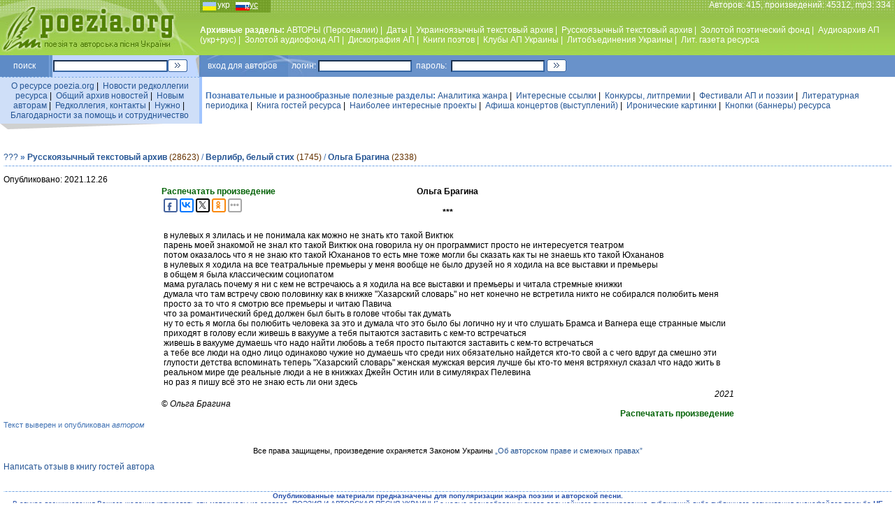

--- FILE ---
content_type: text/html; charset=windows-1251
request_url: https://poezia.org/ru/id/53372/
body_size: 6899
content:
<HTML>
<HEAD>
<TITLE>Ольга Брагина - в нулевых я злилась и не понимала как можно не знать кто такой Виктюк @ Песни под гитару и стихи от талантливых авторов — Поэзия.ORG</TITLE>
<META HTTP-EQUIV='Content-Type' CONTENT='text/html; charset=windows-1251'>
<meta name="yandex-verification" content="4b975674c7459339" />

<meta name="description" content="Архивный портал творческих достижений поэтов и бардов. Песни под гитару и стихи талантливых авторов. Концерты, конкурсы, премии, фестивали, клубы, литературные объединения, союзы, афиши, периодика, видео, аудио, аналитика, информация, новости, статьи">
<META content='Слово, песни под гитару, песни для детей, песни о любви, песни о женщинах, песни о профессиях и работе, песни о здоровье, юмор, позитив, ирония, концерты, конкурсы, премии, фестивали, клубы, литературные объединения, союзы, афиши, периодика, литература, газета, видео, аудио, интересно, аналитика, информация, новости, статьи, эссе, стихи, проза, творчество, талант, поэт, композитор, бард, автор, гитара, лирика, философия, Украина, любовь' name=keywords>
<link rel='stylesheet' href='/datas/css/main.css' type='text/css'>
<script language="JavaScript">
function newWindow(url,option){
win=open(url,"",option);
}
</script>

<meta property="og:image:width" content="170" /><meta property="og:image:height" content="200" /><meta property="og:image" content="https://poezia.org/datas/img/photos/158658811.jpg" /><link rel="canonical" href="https://poezia.org/ru/id/53372/" /><meta name='yandex-verification' content='4b975674c7459339'/>
</HEAD>

<BODY bgcolor=white LEFTMARGIN=0 TOPMARGIN=0 MARGINWIDTH=0 MARGINHEIGHT=0>

<table width=100% height=79 background="/datas/img/site/fon_top_line.jpg"  cellPadding=0 cellSpacing=0 align=center>
<tr valign=top><td width=286 align=center>
<a href="https://poezia.org/"><img src="/datas/img/site/poezia.jpg" align="center" border=0 title="Перейти на Главную страницу http://poezia.org"></a>
</td>
<td>
<table width=100% height=79 cellPadding=0 cellSpacing=0 align=center border=0>
<tr height=15 valign=top><td width=110 align=left class=white>
<div align=left class=lang><a href="/change_language/ua/id/53372">укр</a>&nbsp;&nbsp;&nbsp;&nbsp;&nbsp;&nbsp;&nbsp;<u>рус</u></div>
</td>
<td class=white align=right>Авторов: 415, произведений: 45312, mp3: 334 &nbsp;</td>
</tr>
<tr height=54 valign=middle>
<td class=white colspan=2 align=left>
<!-- TOP MENU -->
<b>Архивные разделы: </b>
<a href="/ru/personnels/">АВТОРЫ (Персоналии)</a>&nbsp;|&nbsp;
<a href="/ru/dates/">Даты</a>&nbsp;|&nbsp;
<a href="/ru/ukrainian_texts/">Украиноязычный текстовый архив</a>&nbsp;|&nbsp;
<a href="/ru/russian_texts/">Русскоязычный текстовый архив</a>&nbsp;|&nbsp;
<a href="/ru/gold_fond/">Золотой поэтический фонд</a>&nbsp;|&nbsp;
<a href="/ru/audio_archive/">Аудиоархив АП (укр+рус)</a>&nbsp;|&nbsp;
<a href="/ru/gold_audio_fond/">Золотой аудиофонд АП</a>&nbsp;|&nbsp;
<a href="/ru/discography/">Дискография АП</a>&nbsp;|&nbsp;
<a href="/ru/books/">Книги поэтов</a>&nbsp;|&nbsp;
<a href="/ru/clubs/">Клубы АП Украины</a>&nbsp;|&nbsp;
<a href="/ru/associations/">Литобъединения Украины</a>&nbsp;|&nbsp;
<a href="/ru/publications/">Лит. газета ресурса</a>

<!--//  TOP MENU  -->
</td>
</tr>

</table>
</td>
</tr>
</table>


<div style="position:absolute; top:77px; right:10px;">

<!-- top right position -->

</div>

<table width=100% cellPadding=0 cellSpacing=0 align=center border=0>
<tr height=31 valign=middle>
<td width=70 align=center bgcolor="#5E8BC6" class=white>
поиск
</td>
<td width=1 align=center bgcolor="#80A9E1" class=white></td>
<td width=4 align=center bgcolor="#6693CA" class=white></td>
<td width=165 align=center bgcolor="#C2D8FF" class=white>
<form action="https://www.google.com.ua/search" method="get" target="_blank" accept-charset="utf-8">
<input name='q' type='hidden' value='site:poezia.org' />
<input name='hl' type='hidden' value='ru' />
<input type=text name=q size=25>
</td>
<td width=40 align=left bgcolor="#C2D8FF" class=white>
<input name="sa" type=image src="/datas/img/site/go.gif" class=button>
</form>
</td>

<td width=100 align=left bgcolor="#6992CA" style="background-image : url(/datas/img/site/logil_line.jpg); background-repeat : no-repeat; padding: 0px 0px 0px 17px;" class=white>
вход&nbsp;для&nbsp;авторов&nbsp;&nbsp;&nbsp;&nbsp;&nbsp;&nbsp;&nbsp;логин:
</td>
<td width=140 align=center bgcolor="#6992CA" class=white>
<form action="/manage/login.php" method="post">
<input type=text name=login size=20>
</td>
<td width=50 align=center bgcolor="#6992CA" class=white>
пароль:
</td>
<td width=140 align=center bgcolor="#6992CA" class=white>
<input type=password name=password size=20>
</td>
<td width=40 align=left bgcolor="#6992CA" class=white>
<input type=image src="/datas/img/site/go.gif" class=button>
</form>
</td>
<td bgcolor="#6992CA" class=white align="right">
&nbsp;</td>
</tr>
</table>

<table width=100% cellPadding=0 cellSpacing=0 align=center border=0>
<tr height=1 valign=middle>
<td width=285 align=center background="/datas/img/site/punkt_line.gif">
</td><td width=4 align=center bgcolor="#A1C5FF">
</td><td><img src="/datas/img/site/px.gif" width=1 height=1></td></tr></table>

<table width=100% cellPadding=0 cellSpacing=0 align=center border=0>
<tr height=25 valign=middle>
<td width=285 align=center bgcolor="#CFDFF8">
<div style="padding: 5px 5px 5px 5px;">
<a href="/ru/about_server/">О ресурсе poezia.org</a>&nbsp;|&nbsp;
<a href="/ru/editors_news/">Новости редколлегии ресурса</a>&nbsp;|&nbsp;
<a href="/ru/news/">Общий архив новостей</a>&nbsp;|&nbsp;
<a href="/ru/to_new_authors/">Новым авторам</a>&nbsp;|&nbsp;
<a href="/ru/contacts/">Редколлегия, контакты</a>&nbsp;|&nbsp;
<a href="/ru/needs/">Нужно</a>&nbsp;|&nbsp;
<a href="/ru/thanks/">Благодарности за помощь и сотрудничество</a>
</div>
</td>
<td width=4 align=center bgcolor="#A1C5FF" class=white>
</td>
<td align=left bgcolor="white">
<div style="padding: 5px 5px 5px 5px;">
<span class=blue style="font-weight: bold">Познавательные и разнообразные полезные разделы: </span><a href="/ru/analytics/">Аналитика жанра</a>&nbsp;|&nbsp;
<a href="/ru/interesting_links/">Интересные ссылки</a>&nbsp;|&nbsp;
<a href="/ru/contests/">Конкурсы, литпремии</a>&nbsp;|&nbsp;
<a href="/ru/festivals/">Фестивали АП и поэзии</a>&nbsp;|&nbsp;
<a href="/ru/poetry_in_periodicals/">Литературная периодика</a>&nbsp;|&nbsp;
<!--<a href="/phorum/index.php">Форумы</a>&nbsp;|&nbsp;-->
<a href="/ru/guest_book/">Книга гостей ресурса</a>&nbsp;|&nbsp;
<a href="/ru/interesting_projects/">Наиболее интересные проекты</a>&nbsp;|&nbsp;
<a href="/ru/concert_bills/">Афиша концертов (выступлений)</a>&nbsp;|&nbsp;
<a href="/ru/ironic_pictures/">Иронические картинки</a>&nbsp;|&nbsp;
<a href="/ru/banners_button/">Кнопки (баннеры) ресурса</a>
</div>
</td>
</tr>
<tr valign=top>
<td colspan=2 width=285 align=left class=small>
<img src="/datas/img/site/ugol_pod_left_menu.gif" align=left>
</td>
<td align=center bgcolor="white" class=small>
</td>
</tr>

</table>

<br>


<table width=100% align=center cellpadding=0 cellspacing=5><tr><td>
<div class=text>
<div class=blue>
<a href="/ru/russian_texts/about" title="Общая информация об этом разделе" class=help3q>???</a> <b>&#187; <a href="/ru/russian_texts/" class=blue>Русскоязычный текстовый архив</a></b> <span class=braun>(28623)</span> / <b><a href="/ru/russian_texts/vers_libre/">Верлибр, белый стих</a></b> <font class=braun>(1745)</font>  / <b><a href="/ru/personnels/217">Ольга Брагина</a></b> <font class=braun>(2338)</font> </div><!-- LINE --><table style='margin-top: 5px' width=100% cellPadding=0 cellSpacing=0 align=center border=0><tr height=1 valign=middle><td width=285 align=center background="/datas/img/site/punkt_line.gif"></td></tr></table><!-- // LINE --><p></p>
<div>Опубликовано: 2021.12.26<table class="mainpoetic" align=center><tr><td><div style='float:right;position:absolute'><a href='/ru/id/53372/print' target='_blank'><font color=#036306><b>Распечатать произведение</b></font></a>

<script type="text/javascript">(function(w,doc) {
if (!w.__utlWdgt ) {
    w.__utlWdgt = true;
    var d = doc, s = d.createElement('script'), g = 'getElementsByTagName';
    s.type = 'text/javascript'; s.charset='UTF-8'; s.async = true;
    s.src = ('https:' == w.location.protocol ? 'https' : 'http')  + '://w.uptolike.com/widgets/v1/uptolike.js';
    var h=d[g]('body')[0];
    h.appendChild(s);
}})(window,document);
</script>

<div data-share-size="20" data-like-text-enable="false" data-background-alpha="0.0" data-pid="1347077" data-mode="share" data-background-color="#ffffff" data-hover-effect="scale" data-share-shape="round-rectangle" data-share-counter-size="11" data-icon-color="#ffffff" data-text-color="#000000" data-buttons-color="#ffffff" data-counter-background-color="#ffffff" data-share-counter-type="disable" data-orientation="horizontal" data-following-enable="false" data-sn-ids="fb.vk.tw.ok." data-selection-enable="true" data-exclude-show-more="false" data-share-style="11" data-counter-background-alpha="1.0" data-top-button="false" class="uptolike-buttons" ></div>
	
	</div><div style="width:100%;position:static"><h4 style='text-align:center'>Ольга Брагина</h4><h4 style='text-align:center'>***</h4></div><table align=center><tr><td><p class="content">в нулевых я злилась и не понимала как можно не знать кто такой Виктюк <br>парень моей знакомой не знал кто такой Виктюк она говорила ну он программист просто не интересуется театром <br>потом оказалось что я не знаю кто такой Юхананов то есть мне тоже могли бы сказать как ты не знаешь кто такой Юхананов <br>в нулевых я ходила на все театральные премьеры у меня вообще не было друзей но я ходила на все выставки и премьеры  <br>в общем я была классическим социопатом  <br>мама ругалась почему я ни с кем не встречаюсь а я ходила на все выставки и премьеры и читала стремные книжки <br>думала что там встречу свою половинку как в книжке &quot;Хазарский словарь&quot; но нет конечно не встретила никто не собирался полюбить меня просто за то что я смотрю все премьеры и читаю Павича  <br>что за романтический бред должен был быть в голове чтобы так думать  <br>ну то есть я могла бы полюбить человека за это и думала что это было бы логично ну и что слушать Брамса и Вагнера еще странные мысли приходят в голову если живешь в вакууме а тебя пытаются заставить с кем-то встречаться  <br>живешь в вакууме думаешь что надо найти любовь а тебя просто пытаются заставить с кем-то встречаться  <br>а тебе все люди на одно лицо одинаково чужие но думаешь что среди них обязательно найдется кто-то свой а с чего вдруг да смешно эти глупости детства вспоминать теперь &quot;Хазарский словарь&quot; женская мужская версия лучше бы кто-то меня встряхнул сказал что надо жить в реальном мире где реальные люди а не в книжках Джейн Остин или в симулякрах Пелевина <br>но раз я пишу всё это не знаю есть ли они здесь <br></p></td></tr></table><div style='text-align: right'><i>2021</i></div><div style='text-align: left;'>© <i>Ольга Брагина</i></div><div style='float:right;'><a href='/ru/id/53372/print' target='_blank'><font color=#036306><b>Распечатать произведение</b></font></a></div></td></tr></table><div class=blue style='text-align: left; font-size: 8pt'>Текст выверен и опубликован <i>автором</i></i></div><BR><p style='text-align: center;font-size: 8pt;'>Все права защищены, произведение охраняется Законом Украины  <a href="/ru/law_author_rights/" style="font-size: 8pt">„Об авторском праве и смежных правах”</a></p><a href="/ru/personnels/217/guest_book/poetics/53372">Написать отзыв в книгу гостей автора</a><BR><br><br><!-- LINE --><table width=100% cellPadding=0 cellSpacing=0 align=center border=0><tr height=1 valign=middle><td width=285 align=center background="/datas/img/site/punkt_line.gif"></td></tr></table><!-- // LINE -->
	<a><font size=1 color=2A52AC><center><b>Опубликованные материали предназначены для популяризации жанра поэзии и авторской песни.</b><br> В случае возникновения Вашего желания копировать эти материалы из сервера „ПОЭЗИЯ И АВТОРСКАЯ ПЕСНЯ УКРАИНЫ” с целью разнообразных видов дальнейшего тиражирования, публикаций либо публичного озвучивания аудиофайлов просьба <b>НЕ ЗАБЫВАТЬ</b> согласовывать все правовые и другие вопросы с авторами материалов. Правила вежливости и корректности предполагают также ссылки на источники, из которых берутся материалы.</center></font></a></div></td></tr></table>

<script type="text/javascript">(function(w,doc) {
if (!w.__utlWdgt ) {
    w.__utlWdgt = true;
    var d = doc, s = d.createElement('script'), g = 'getElementsByTagName';
    s.type = 'text/javascript'; s.charset='UTF-8'; s.async = true;
    s.src = ('https:' == w.location.protocol ? 'https' : 'http')  + '://w.uptolike.com/widgets/v1/uptolike.js';
    var h=d[g]('body')[0];
    h.appendChild(s);
}})(window,document);
</script>
<div style="text-align: center">
<div data-share-size="30" data-like-text-enable="false" data-background-alpha="0.0" data-pid="1347077" data-mode="share" data-background-color="#ffffff" data-hover-effect="scale" data-share-shape="round-rectangle" data-share-counter-size="11" data-icon-color="#ffffff" data-text-color="#000000" data-buttons-color="#ffffff" data-counter-background-color="#ffffff" data-share-counter-type="common" data-orientation="horizontal" data-following-enable="false" data-sn-ids="fb.vk.tw.ok.gp." data-selection-enable="true" data-exclude-show-more="false" data-share-style="11" data-counter-background-alpha="1.0" data-top-button="false" class="uptolike-buttons" ></div>
</div>

<br>
<table width=100% cellPadding=0 cellSpacing=0 align=center border=0>
<tr height=31 valign=middle>
<td width=120 align=center bgcolor="#C2D8FF" class=blue>
<img src="/datas/img/site/down_logo.gif">
</td>
<td align=left bgcolor="#6992CA" style="background-image : url(/datas/img/site/logil_line.jpg); background-repeat : no-repeat; padding: 0px 0px 0px 17px;" class=white>
<div style='float:right; width:65%; color:white' class=white2>
Концепция <a href="/cdn-cgi/l/email-protection#92f0f3e0f6ffe7e1fbf1d2e7f9e0bcfcf7e6" target='_blank' title='Концепция, идеология, разработка и продьюсирование проекта'><b>Николай Кротенко</b></a>
Программирование <noindex><a href='https://www.tebenko.com'  rel="nofollow" target='_blank' title='Программное обеспечение'><b>Tebenko.com</b></a></noindex> | 
IT <noindex><a href='http://www.martynuk.com'  rel="nofollow" target='_blank' title='Дизайн, промо в сети'><b>Martynuk.com</b></noindex></a>
</div>

2003-2026 <b>© Poezia.ORG</b>
</td>
</tr>
</table>

<br>
<div align=center>
<noindex>
<!--LiveInternet counter--><script data-cfasync="false" src="/cdn-cgi/scripts/5c5dd728/cloudflare-static/email-decode.min.js"></script><script type="text/javascript"><!--
new Image().src = "//counter.yadro.ru/hit?r"+
escape(document.referrer)+((typeof(screen)=="undefined")?"":
";s"+screen.width+"*"+screen.height+"*"+(screen.colorDepth?
screen.colorDepth:screen.pixelDepth))+";u"+escape(document.URL)+
";"+Math.random();//--></script>

<a href="//www.liveinternet.ru/click" rel="nofollow"
target="_blank"><img src="//counter.yadro.ru/logo?16.15"
title="LiveInternet: показано число просмотров за 24 часа, посетителей за 24 часа и за сегоднЯ"
alt="" border="0" width="88" height="31"/></a>
<!--/LiveInternet-->
</noindex>

<noindex>
<!-- Rating@Mail.ru counter -->
<script type="text/javascript">
var _tmr = window._tmr || (window._tmr = []);
_tmr.push({id: "1149019", type: "pageView", start: (new Date()).getTime()});
(function (d, w, id) {
  if (d.getElementById(id)) return;
  var ts = d.createElement("script"); ts.type = "text/javascript"; ts.async = true; ts.id = id;
  ts.src = (d.location.protocol == "https:" ? "https:" : "http:") + "//top-fwz1.mail.ru/js/code.js";
  var f = function () {var s = d.getElementsByTagName("script")[0]; s.parentNode.insertBefore(ts, s);};
  if (w.opera == "[object Opera]") { d.addEventListener("DOMContentLoaded", f, false); } else { f(); }
})(document, window, "topmailru-code");
</script><noscript><div>
<img src="//top-fwz1.mail.ru/counter?id=1149019;js=na" style="border:0;position:absolute;left:-9999px;" alt="" />
</div></noscript>
<!-- //Rating@Mail.ru counter -->

</noindex>

<noindex>
<!--begin of Rambler's Top100 code -->
<img src="https://counter.rambler.ru/top100.cnt?1003532" alt="" width=1 height=1 border=0>
<!--end of Top100 code-->
</noindex>

<noindex>
<!-- bigmir)net TOP 100 GIF 1x1 --><script language="javascript"><!--
bmQ='<img src=https://c.bigmir.net/?s144298&t8'
bmD=document
bmD.cookie="b=b"
if(bmD.cookie)bmQ+='&c1'
//--></script><script language="javascript1.2"><!-- 
bmS=screen;bmQ+='&d'+(bmS.colorDepth?bmS.colorDepth:bmS.pixelDepth)+"&r"+bmS.width;
//--></script><script language="javascript"><!--
bmF = bmD.referrer.slice(7);
((bmI=bmF.indexOf('/'))!=-1)?(bmF=bmF.substring(0,bmI)):(bmI=bmF.length);
if(bmF!=window.location.href.substring(7,7+bmI))bmQ+='&f'+escape(bmD.referrer);
bmD.write(bmQ+" border=0 width=1 height=1>");
//--></script>
</noindex>

<noindex>
<script>
  (function(i,s,o,g,r,a,m){i['GoogleAnalyticsObject']=r;i[r]=i[r]||function(){
  (i[r].q=i[r].q||[]).push(arguments)},i[r].l=1*new Date();a=s.createElement(o),
  m=s.getElementsByTagName(o)[0];a.async=1;a.src=g;m.parentNode.insertBefore(a,m)
  })(window,document,'script','//www.google-analytics.com/analytics.js','ga');

  ga('create', 'UA-59913635-1', 'auto');
  ga('send', 'pageview');

</script>


<div class=blue>«Поэзия и авторская песня Украины» — Интернет-ресурс для тех, кто испытывает внутреннюю потребность в собственном духовном совершенствовании</div>
<div style="display: none">
</div>

</div>

<script defer src="https://static.cloudflareinsights.com/beacon.min.js/vcd15cbe7772f49c399c6a5babf22c1241717689176015" integrity="sha512-ZpsOmlRQV6y907TI0dKBHq9Md29nnaEIPlkf84rnaERnq6zvWvPUqr2ft8M1aS28oN72PdrCzSjY4U6VaAw1EQ==" data-cf-beacon='{"version":"2024.11.0","token":"9ec884f0064243a6b2d6cdf1088aeedb","r":1,"server_timing":{"name":{"cfCacheStatus":true,"cfEdge":true,"cfExtPri":true,"cfL4":true,"cfOrigin":true,"cfSpeedBrain":true},"location_startswith":null}}' crossorigin="anonymous"></script>
</body>
</html>

--- FILE ---
content_type: application/javascript;charset=utf-8
request_url: https://w.uptolike.com/widgets/v1/version.js?cb=cb__utl_cb_share_1768640282538322
body_size: 397
content:
cb__utl_cb_share_1768640282538322('1ea92d09c43527572b24fe052f11127b');